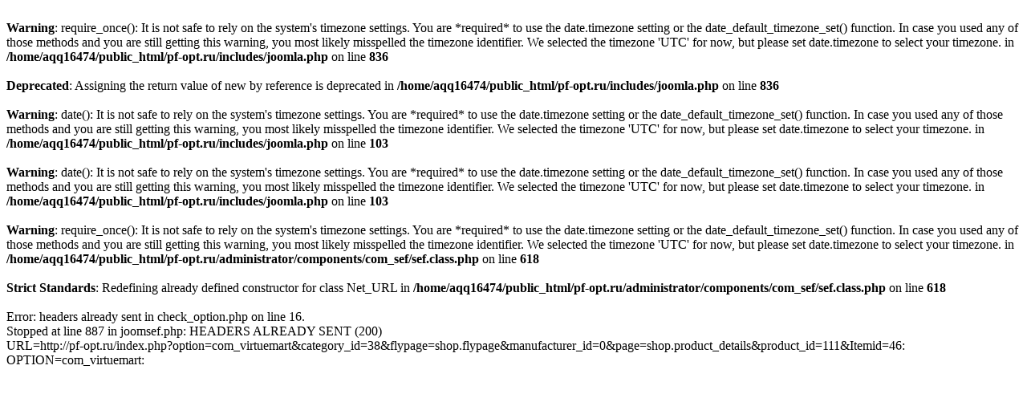

--- FILE ---
content_type: text/html; charset=UTF-8
request_url: http://pf-opt.ru/catalog/284.html
body_size: 2787
content:
  
	
	<br />
<b>Warning</b>:  require_once(): It is not safe to rely on the system's timezone settings. You are *required* to use the date.timezone setting or the date_default_timezone_set() function. In case you used any of those methods and you are still getting this warning, you most likely misspelled the timezone identifier. We selected the timezone 'UTC' for now, but please set date.timezone to select your timezone. in <b>/home/aqq16474/public_html/pf-opt.ru/includes/joomla.php</b> on line <b>836</b><br />
<br />
<b>Deprecated</b>:  Assigning the return value of new by reference is deprecated in <b>/home/aqq16474/public_html/pf-opt.ru/includes/joomla.php</b> on line <b>836</b><br />
<br />
<b>Warning</b>:  date(): It is not safe to rely on the system's timezone settings. You are *required* to use the date.timezone setting or the date_default_timezone_set() function. In case you used any of those methods and you are still getting this warning, you most likely misspelled the timezone identifier. We selected the timezone 'UTC' for now, but please set date.timezone to select your timezone. in <b>/home/aqq16474/public_html/pf-opt.ru/includes/joomla.php</b> on line <b>103</b><br />
<br />
<b>Warning</b>:  date(): It is not safe to rely on the system's timezone settings. You are *required* to use the date.timezone setting or the date_default_timezone_set() function. In case you used any of those methods and you are still getting this warning, you most likely misspelled the timezone identifier. We selected the timezone 'UTC' for now, but please set date.timezone to select your timezone. in <b>/home/aqq16474/public_html/pf-opt.ru/includes/joomla.php</b> on line <b>103</b><br />
<br />
<b>Warning</b>:  require_once(): It is not safe to rely on the system's timezone settings. You are *required* to use the date.timezone setting or the date_default_timezone_set() function. In case you used any of those methods and you are still getting this warning, you most likely misspelled the timezone identifier. We selected the timezone 'UTC' for now, but please set date.timezone to select your timezone. in <b>/home/aqq16474/public_html/pf-opt.ru/administrator/components/com_sef/sef.class.php</b> on line <b>618</b><br />
<br />
<b>Strict Standards</b>:  Redefining already defined constructor for class Net_URL in <b>/home/aqq16474/public_html/pf-opt.ru/administrator/components/com_sef/sef.class.php</b> on line <b>618</b><br />
<br />Error: headers already sent in check_option.php on line 16.<br />Stopped at line 887 in joomsef.php: HEADERS ALREADY SENT (200)<br />URL=http://pf-opt.ru/index.php?option=com_virtuemart&category_id=38&flypage=shop.flypage&manufacturer_id=0&page=shop.product_details&product_id=111&Itemid=46:<br />OPTION=com_virtuemart: